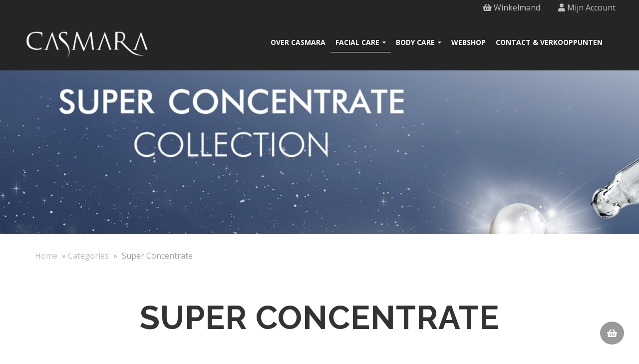

--- FILE ---
content_type: text/css
request_url: https://casmara.nl/wp-content/cache/min/119/wp-content/cache/busting/119/wp-content/themes/netbeauty/lib/custom-styles.css.css?ver=1764146663
body_size: 4293
content:
@import url(https://fonts.googleapis.com/css?family=Open+Sans:400,700&display=swap);@import url(https://fonts.googleapis.com/css?family=Raleway:400,700&display=swap);body{font-family:'Open Sans',sans-serif}h1,h2,h3,h4,h5,h6{font-family:'Raleway',sans-serif}h1{font-size:34px}h2{font-size:32px}h3{font-size:26px}h4{font-size:21px}h5{font-size:18px}h6{font-size:16px}body{font-size:16px}a,.woocommerce ul.products li.product .price,.woocommerce .price{color:#bfbfbf!important}a:hover,.woocommerce ul.products li.product .price,.woocommerce .price,.product-usps li i,.counter{color:#0d0d0d!important}.btn,.wpcf7-submit,.woocommerce span.onsale,.woocommerce a.button,.woocommerce .button,[type="submit"],.nf-form-content input[type=submit]{background:#bfbfbf!important;color:#fff!important}.btn:hover,.wpcf7-submit:hover,.woocommerce span.onsale:hover,.woocommerce a.button:hover,.woocommerce .button:hover,[type="submit"]:hover,.nf-form-content input[type=submit]:hover{background:#0d0d0d!important;color:#fff!important}div.social-media ul li a{background:#202020!important;color:#fff!important}div.social-media ul li a i{color:#fff!important}div.social-media ul li a:hover{background:#0d0d0d!important;color:#fff!important}footer div.social-media ul li a{background:#bfbfbf!important}div.phone a.phone,div.email a.email{background:#202020!important;color:#fff!important}div.phone a.phone,div.email a.email i{color:#fff!important}div.phone a.phone:hover,div.email a.email:hover{background:#0d0d0d!important;color:#fff!important}header button.navbar-toggle{color:#202020;border-color:#202020}.woocommerce-info,.woocommerce-message{border-top-color:#202020!important}.woocommerce-info::before,.woocommerce-message::before{color:#202020!important}.btn,.wpcf7-submit,.woocommerce span.onsale,.woocommerce a.button,.woocommerce .button,.modal__container,.footer-cta-box,.rimg,[type="submit"]{-moz-border-radius:5px!important;-webkit-border-radius:5px!important;border-radius:5px!important}.img-responsive{-moz-border-radius:5px;-webkit-border-radius:5px;border-radius:5px}header div.header{background-color:rgba(37,37,38,1)!important}header .sticky_menu_small div.header{background-color:rgb(37,37,38)!important}@media only screen and (max-width :992px){header nav.navbar-default{background:none!important}}header>div.wrapper{display:block;position:relative}header div.header::after{bottom:0;content:"";left:0;position:absolute;right:0;top:0;z-index:-1}header>div.wrapper::after{background:url(https://casmara.nl/wp-content/uploads/sites/119/2020/10/Banner-CONCENTRADOS-2018grande.jpg);background-size:cover;bottom:0;content:"";left:0;position:absolute;right:0;top:0;z-index:-2}header .sticky_menu_small div.header{background-color:rgba(37,37,38,1)!important}@media only screen and (min-width :992px){body.home header>div.wrapper{min-height:350px;min-height:407px}body.home header>div.wrapper.above{min-height:500px;min-height:557px}}@media only screen and (min-width :992px){body header>div.wrapper{min-height:225px}body header>div.wrapper.above{min-height:375px}}@media only screen and (min-width :992px){header>div.wrapper{min-height:232px}header>div.wrapper.above{min-height:382px}header div.header div.holder{height:132px}}.topbar{background:#252526}.topbar{color:#fff}nav.navbar-default,div.navbar-collapse{background-color:#202020;!important}@media only screen and (min-width :992px){div.navbar-collapse{background:none!important}header nav.navbar-default{background-color:rgba(32,32,32,.5)!important}nav.navbar-default div.navbar-collapse ul.navbar-nav>li a:hover{background-color:rgba(32,32,32,.5)!important;-webkit-box-shadow:inset 0 0 0 1000px rgba(255,255,255,.1);-moz-box-shadow:inset 0 0 0 1000px rgba(255,255,255,.1);box-shadow:inset 0 0 0 1000px rgba(255,255,255,.1)}header div.header.full-width nav.navbar-default div.navbar-collapse ul.navbar-nav>li>a:hover,header div.header.full-width nav.navbar-default div.navbar-collapse ul.navbar-nav>li>a:focus,header div.header.full-width nav.navbar-default div.navbar-collapse ul.navbar-nav>li>a:active{color:#202020!important}}@media only screen and (min-width :992px){section.featured div.wrapper{margin-top:-100px}header>div.wrapper .header__content{transform:translate3d(0,-40px,0)}}header div.header{text-align:center}header div.navbar-collapse ul.navbar-nav li a,.nav .open>a,.nav .open>a:focus,.nav .open>a:hover{border-bottom:1px solid #bfbfbf}@media only screen and (min-width :992px){header div.navbar-collapse ul.navbar-nav li a,header nav.navbar-default div.navbar-collapse ul.navbar-nav li ul.dropdown-menu li.active>a{color:#bfbfbf!important}}header div.header div.contact i{color:#bfbfbf}@media only screen and (min-width :992px){header div.navbar-collapse{text-align:right}}section.featured div.item p,section.news div.item p{color:#595959!important}section.featured div.item,section.news div.item{-moz-border-radius:5px;-webkit-border-radius:5px;border-radius:5px}section.partners{background:#bfbfbf!important}section.partners img{border-radius:0!important}footer,.footer-cta.center:after,.author{background:#202020!important}footer div.column>h4{border-bottom:1px solid #bfbfbf}footer div.socket,.footer-sticky{background:#0d0d0d!important}section.treatments div.items div.item img{border-radius:100%!important}.img-circle{border-radius:100%!important}section.treatments div.item a{color:#595959!important}section.prices table tr td a{color:#595959!important}aside div.block.treatments ul li a,.woocommerce .widget_product_categories ul li a,.woocommerce .widget_product_categories ul li span{color:#595959!important}aside div.block.treatments ul li:hover,.woocommerce .widget_product_categories ul li:hover{background:#202020}.page-template main .content>h4{margin-top:45px}.page-id-1161 main h4:nth-child(3){margin-top:90px!important}.row.catinfo{margin-bottom:55px}.post-type-archive-product.woocommerce .woocommerce .page-header h1 span{visibility:hidden}.post-type-archive-product.woocommerce .woocommerce .page-header h1 span::before{content:'Shop je mooi!';visibility:visible;position:absolute}html{scroll-behavior:smooth}footer{font-size:14px;line-height:23px}.page-template-template-fullwidth .content .woocommerce{margin-top:65px}.categorieblok{margin-bottom:55px}.contact-blok{border:1px solid #999;padding:15px}.contact-blok table.opening_hours{margin-bottom:25px}.contact-blok h5{margin-top:25px}.woocommerce section.related.products,.woocommerce-tabs.wc-tabs-wrapper{padding-top:35px;padding-bottom:35px}.categorieblok h2{text-align:center;padding:.5em 0;margin:0;font-size:1em}.categorieblok img{border-radius:100%;border:1px solid #ebebeb;width:100%;height:auto;display:block;margin:0 0 1em}.categorieblok:hover img{box-shadow:0 0 8px 1px #b7b7b7}.woocommerce section.related.products h2{margin-bottom:55px}.woocommerce div.product .woocommerce-tabs ul.tabs li::after{border-width:0 0 1px 1px!important}.woocommerce div.product .woocommerce-tabs ul.tabs li::after,.woocommerce div.product .woocommerce-tabs ul.tabs li::before{border:1px solid #333;border-width:0;border-bottom-left-radius:0;border-bottom-right-radius:0}.woocommerce div.product .woocommerce-tabs .panel h2{margin-bottom:35px;margin-top:0}.woocommerce div.product .woocommerce-tabs ul.tabs li{background-color:#fff}.woocommerce div.product .woocommerce-tabs ul.tabs li::after,.woocommerce div.product .woocommerce-tabs ul.tabs li::before{border:1px solid #333;border-width:0}.woocommerce div.product .woocommerce-tabs .panel{padding:45px 20px 35px 20px;border:1px solid #333;border-top:none}.woocommerce div.product .woocommerce-tabs ul.tabs{margin:0}.woocommerce ul.products li.product .woocommerce-loop-product__title{font-size:13px;min-height:72px}.woocommerce div.product .woocommerce-tabs ul.tabs::before{border-bottom:1px solid #333}.woocommerce div.product .woocommerce-tabs ul.tabs li{border:1px solid #333;border-radius:0!important}.woocommerce div.product .woocommerce-tabs ul.tabs li a{padding:.5em 18px}.woocommerce div.product .woocommerce-tabs ul.tabs li.active a{color:#333!important}.woocommerce ul.products li.product.type-product,.woocommerce-page ul li.product.type-product{background:#fff;padding:10px 9px;text-align:center;transition:all 0.7s;box-shadow:0 0 4px #dedede;margin-bottom:35px;border-radius:25px}.woocommerce ul.products li.product-category.product a img{border-radius:100%;border:1px solid #ebebeb}.woocommerce ul.products li.product .woocommerce-loop-category__title{text-align:center}.woocommerce .product_meta{font-size:12px}.woocommerce div.product div.images .woocommerce-product-gallery__wrapper img{height:500px;object-fit:contain}.woocommerce ul.products li.product-category.product:hover a img{box-shadow:0 0 8px 1px #b7b7b7}.woocommerce ul.products li.product .woocommerce-loop-category__title mark.count{background:none;color:#333!important}h1,h2,h3,h4,h5,h6{text-transform:uppercase;letter-spacing:1px;font-weight:600;color:#333!important}footer div.column h4{font-size:18px;border:none!Important}footer{padding-top:50px}footer div.social-media ul li a{background:#0d0d0d!important;font-size:28px;height:60px;line-height:58px;width:60px}footer div.social-media ul li a:hover{background:#202020!important}footer .column a:hover{color:#fff!important}#mega-menu-wrap-primary_navigation{background:transparent}h4 p.jaar{float:left;margin-right:4px;margin-top:-3px}.topbar .fa{margin-left:2em}header div.header div.wrapper img.logo{max-width:260px!important}.home main section{padding:90px 0}.home section.intro.text.block4{padding:0}header .topbar{padding:2px 0 0 0}#mega-menu-wrap-primary_navigation #mega-menu-primary_navigation>li.mega-menu-item>a.mega-menu-link{text-transform:uppercase;font-weight:600}#mega-menu-wrap-primary_navigation #mega-menu-primary_navigation>li.mega-menu-item.mega-current-menu-item>a.mega-menu-link,#mega-menu-wrap-primary_navigation #mega-menu-primary_navigation>li.mega-menu-item.mega-current-menu-ancestor>a.mega-menu-link,#mega-menu-wrap-primary_navigation #mega-menu-primary_navigation>li.mega-menu-item.mega-current-page-ancestor>a.mega-menu-link{font-weight:600;border-bottom:1px solid #fff!important}#mega-menu-wrap-primary_navigation #mega-menu-primary_navigation>li.mega-menu-item>a.mega-menu-link:hover{color:#bfbfbf!important;font-weight:600;}#mega-menu-wrap-primary_navigation #mega-menu-primary_navigation a{font-weight:600!important}@media only screen and (max-width:991px){.page-id-2358 header>div.wrapper::after{background-position:80% center!important;top:140px!important}.woocommerce div.product .woocommerce-tabs .panel h2{font-size:19px}.woocommerce header>div.wrapper{min-height:150px}.topbar{text-align:center}header nav.navbar-default div.navbar-header div.wrapper button.navbar-toggle{color:#fff!important}div.page-header h1{border-bottom:none;margin-bottom:60px;margin-top:40px;text-align:center}}.page-id-1161 .row.vertical-align:nth-child(odd){background:#f1f1f1}.page-id-1161 .row.vertical-align{margin-top:45px;padding:25px 15px}#sb_instagram .sbi_follow_btn a:focus,#sb_instagram .sbi_follow_btn a:hover,#sb_instagram #sbi_load .sbi_load_btn:active,#sb_instagram .sbi_follow_btn a:active{box-shadow:none!important;background:#0d0d0d!important}#sb_instagram .sbi_follow_btn a,#sb_instagram #sbi_load .sbi_load_btn,#sb_instagram .sbi_follow_btn a{background:#408bd1;color:#fff;background:#bfbfbf!important;color:#fff!important;margin-top:70px;padding:9px 16px}.single-product.woocommerce section.widget.woocommerce_product_search-2.woocommerce.widget_product_search.text-center{display:none}@media only screen and (min-width:992px){.vertical-align{display:flex;align-items:center}section.instagram .container{width:100%}.woocommerce header>div.wrapper{min-height:112px}section.widget.woocommerce_product_search-2.woocommerce.widget_product_search.text-center{text-align:left!important}header img.image.wp-image-1130.attachment-medium.size-medium{max-height:100%!important}header div.header div.holder{height:112px;min-height:50px}.page-header h1{font-size:65px;border:none!important;text-align:center;margin-bottom:85px!important;margin-top:65px!important}body.home header>div.wrapper{min-height:112px}body header>div.wrapper{min-height:440px}#mega-menu-wrap-primary_navigation #mega-menu-primary_navigation>li.mega-menu-megamenu>ul.mega-sub-menu{padding:25px 15px}.header.full-width .container,.topbar .container{width:95%}#mega-menu-wrap-primary_navigation #mega-menu-primary_navigation{text-align:right}.topbar{text-align:end}header div.header.full-width nav.navbar-default div.navbar-collapse ul.navbar-nav>li>a{color:#fff!important}header div.header.full-width nav.navbar-default div.navbar-collapse ul.navbar-nav>li>a:hover,header div.header.full-width nav.navbar-default div.navbar-collapse ul.navbar-nav>li>a:focus,header div.header.full-width nav.navbar-default div.navbar-collapse ul.navbar-nav>li>a:active{color:#bfbfbf!important}}@media only screen and (max-width:600px){.woocommerce ul.products li.product,.woocommerce-page ul.products li.product{width:100%!important}}.home section.slider .container{width:100%;padding:0}@media only screen and (max-width:992px){.home header>div.wrapper{min-height:0}.page-id-1161 .row.vertical-align{padding:25px 0px!important}header>div.wrapper{min-height:380px}header>div.wrapper::after{top:120px}.slider{height:220px!important;min-height:220px!important}html{overflow-x:hidden}}.home section.intro.text.block0{padding:0}.w3-right{color:white!important;font-size:2em}.w3-left{color:white!important;font-size:2em}body{overflow-x:hidden}.mySlides{display:none}.slider{height:75vh;width:100%!important;position:relative;min-height:640px}.slide1,.slide2,.slide3{position:absolute;width:100%;height:100%}.slide1{background:url(/wp-content/uploads/sites/119/2020/12/CARTEL-2x099_tratamiento-small.jpg)no-repeat center;background-size:cover;background-position:top}.slide2{background:url(/wp-content/uploads/sites/119/2020/10/Banner-CONCENTRADOS-2018grande.jpg)no-repeat center;background-size:cover}.slide3{background:url(/wp-content/uploads/sites/119/2020/12/LUXURY-Bodegon-small.jpg)no-repeat center;background-size:cover}.fade-slide{-webkit-animation-name:fade-slide;-webkit-animation-duration:1.5s;animation-name:fade-slide;animation-duration:1.5s}@-webkit-keyframes fade-slide{from{opacity:.4}to{opacity:1}}@keyframes fade-slide{from{opacity:.4}to{opacity:1}}.percentages .col-md-12{margin-top:3em}.dot{height:15px;width:15px;margin:0 2px;background-color:#bbb;border-radius:50%;display:inline-block;transition:background-color 0.6s ease}.w3-text-white,.w3-hover-text-white:hover{color:#fff!important}.w3-center{text-align:center!important}.w3-large{font-size:18px!important}.w3-container,.w3-panel{padding:.01em 16px}.w3-display-bottommiddle{position:absolute;left:50%;bottom:0;transform:translate(-50%,0%);-ms-transform:translate(-50%,0%)}.w3-hover-text-khaki{cursor:pointer;font-size:30px!important;color:#ffffff!important}.w3-left{float:left!important}.w3-right{float:right!important}.w3-hover-text-khaki:hover{color:#000!important}img.mySlides:nth-child(1){object-fit:cover;margin-top:14px}.textslide{position:absolute;left:0;right:0}img.mySlides{object-fit:cover}.w3-content.w3-display-container{max-height:500px;min-height:500px;overflow:hidden}.w3-display-right{top:250px!important;margin-left:97vw!important}.w3-display-left{top:250px!important}.w3-tooltip,.w3-display-container{position:relative!important;top:-87px!important}.w3-content{max-width:100%!important}img.mySlides{object-fit:cover;min-height:500px!important}header .col-sm-10{z-index:2!important}#myBtn{display:none;position:fixed;bottom:30px;right:90px;z-index:99;font-size:18px;line-height:1;border:none;outline:none;background-color:rgba(0,0,0,.4);color:#fff;cursor:pointer;padding:14px;border-radius:50%}#winkel{position:fixed;bottom:30px;right:30px;z-index:99;font-size:18px;line-height:1;border:none;outline:none;background-color:rgba(0,0,0,.4);color:#fff;cursor:pointer;padding:14px;border-radius:50%}.page-id-1413 header>div.wrapper::after{background:url(/wp-content/uploads/sites/119/2020/10/Cleansers-website.jpg)}.page-id-1066 header>div.wrapper::after{background:url(/wp-content/uploads/sites/119/2020/12/ampoules-header.jpg);background-size:cover;background-position:center;top:90px}.page-id-1068 header>div.wrapper::after{background:url(/wp-content/uploads/sites/119/2020/12/eye-care-header.jpg);background-size:cover;background-position:top;top:90px}.page-id-1072 header>div.wrapper::after{background:url(/wp-content/uploads/sites/119/2020/10/Banner-pagina.jpg)}.page-id-1082 header>div.wrapper::after,.page-id-1134 header>div.wrapper::after{background:url(/wp-content/uploads/sites/119/2020/10/urban-header.jpg);background-size:cover;background-position:top;top:95px}.page-id-1084 header>div.wrapper::after{background:url(/wp-content/uploads/sites/119/2020/10/purifying-1.jpg)}.page-id-1086 header>div.wrapper::after{background:url(/wp-content/uploads/sites/119/2020/12/anti-header.jpg);background-size:cover;background-position:top;top:95px}.page-id-1088 header>div.wrapper::after{background:url(/wp-content/uploads/sites/119/2020/12/HOME_-HYDRA.jpg);background-size:cover;background-position:top;top:95px}.page-id-1090 header>div.wrapper::after{background:url(/wp-content/uploads/sites/119/2020/10/1920X600_banner-COLECCIONES_AGE-DEFENSE.jpg)}.page-id-1092 header>div.wrapper::after{background:url(/wp-content/uploads/sites/119/2022/06/banner-Sensations-website.jpg);background-size:cover;background-position:top;top:95px}.page-id-1094 header>div.wrapper::after{background:url(/wp-content/uploads/sites/119/2020/10/RENOVATING_Colecciones2.jpg)}.page-id-1096 header>div.wrapper::after{background:url(/wp-content/uploads/sites/119/2020/12/longevity-header.jpg);background-size:cover;background-position:right;top:95px}.page-id-1098 header>div.wrapper::after{background:url(/wp-content/uploads/sites/119/2020/12/header-vitalizing.jpg);background-size:cover;background-position:right;top:95px}.page-id-1100 header>div.wrapper::after{background:url(/wp-content/uploads/sites/119/2020/12/light-header.jpg);background-size:cover;background-position:center;top:95px}.page-id-1102 header>div.wrapper::after{background:url(/wp-content/uploads/sites/119/2020/12/shine-header.jpg);background-size:cover;background-position:center;top:95px}.page-id-1104 header>div.wrapper::after{background:url(/wp-content/uploads/sites/119/2020/12/suncare-header.jpg);background-size:cover;background-position:right;top:95px}.page-id-1120 header>div.wrapper::after{background:url(/wp-content/uploads/sites/119/2020/10/1920X600_banner-COMPLEMENTOS_CONCENTRADOS2018-002-1.jpg)}.page-id-1132 header>div.wrapper::after{background:url(/wp-content/uploads/sites/119/2020/12/header-bodyycare.jpg);background-size:cover;background-position:top;top:90px}.page-id-1124 header>div.wrapper::after{background:url(/wp-content/uploads/sites/119/2020/12/multi-header.jpg);background-size:cover;background-position:top;top:90px}.page-id-1463 header>div.wrapper::after{background:url(/wp-content/uploads/sites/119/2020/12/peeling-header-1.jpg);background-size:cover;background-position:top;top:90px}.page-id-1136 header>div.wrapper::after{background:url(/wp-content/uploads/sites/119/2020/12/bodyheader.jpg);background-size:cover;background-position:left;top:90px}.page-id-1138 header>div.wrapper::after{background:url(/wp-content/uploads/sites/119/2020/12/milk-header.jpg);background-size:cover;background-position:right;top:90px}.page-id-1467 header>div.wrapper::after{background:url(/wp-content/uploads/sites/119/2020/12/stretch-header.jpg);background-size:cover;background-position:center;top:90px}.woocommerce-cart header>div.wrapper::after{background:url(/wp-content/uploads/sites/119/2020/12/banner-winkelmand.jpg);background-size:cover;background-position:center;top:90px}.page-id-1149 header>div.wrapper::after{background:url(/wp-content/uploads/sites/119/2020/12/banner-algemene-voorwaarden-website-scaled.jpg);background-size:cover;background-position:center;top:90px}.page-id-1151 header>div.wrapper::after{background:url(/wp-content/uploads/sites/119/2020/12/banner-LEVERINGSVOORWAARDEN-website.jpg);background-size:cover;background-position:center;top:90px}.page-id-1153 header>div.wrapper::after{background:url(/wp-content/uploads/sites/119/2020/12/banner-RETOURNEREN-website-scaled.jpg);background-size:cover;background-position:center;top:90px}.page-id-1161 header>div.wrapper::after,.parent-pageid-1161 header>div.wrapper::after{background:url(/wp-content/uploads/sites/119/2020/12/casmara-header-1.jpg);background-size:cover;background-position:center;top:90px}.page-id-1070 header>div.wrapper::after{background:url(/wp-content/uploads/sites/119/2021/01/banner-urbanprotect-website-scaled.jpg);background-size:cover;background-position:center;top:90px}.page-id-1118 header>div.wrapper::after{background:url(/wp-content/uploads/sites/119/2020/12/catogories-header.jpg);background-size:cover;background-position:center;top:90px}.page-id-1140 header>div.wrapper::after{background:url(/wp-content/uploads/sites/119/2020/12/banner-sanitizing-gel-website-scaled.jpg);background-size:cover;background-position:center;top:90px}.page-id-20 header>div.wrapper::after{background:url(/wp-content/uploads/sites/119/2020/12/banner-contact-website-scaled.jpg);background-size:cover;background-position:center;top:90px}.page-id-1655 header>div.wrapper::after{background:url(/wp-content/uploads/sites/119/2020/12/banner-Privacyverklaring-website.jpg);background-size:cover;background-position:center;top:90px}.page-id-1588 header>div.wrapper::after{background:url(/wp-content/uploads/sites/119/2021/01/banner-moisturizers-website-scaled.jpg);background-size:cover;background-position:center;top:90px}.page-id-1590 header>div.wrapper::after{background:url(/wp-content/uploads/sites/119/2021/01/banner-nourishing-website-scaled.jpg);background-size:cover;background-position:center;top:90px}.page-id-1787 header>div.wrapper::after{background:url(/wp-content/uploads/sites/119/2021/02/banner-TENSE-LIFT--scaled.jpg);background-size:cover;background-position:center;top:90px}.page-id-1790 header>div.wrapper::after{background:url(/wp-content/uploads/sites/119/2021/02/banner-BEAUTY-BOXEN-website-scaled.jpg);background-size:cover;background-position:center;top:90px}.page-id-1922 header>div.wrapper::after{background:url(/wp-content/uploads/sites/119/2021/03/banner-OXYGENATING-MASK-casmara-scaled.jpg);background-size:cover;background-position:center;top:90px}.page-id-2037 header>div.wrapper::after{background:url(/wp-content/uploads/sites/119/2021/08/banner-Q10-Rescue-casmara-scaled.jpg);background-size:cover;background-position:center;top:90px}.page-id-2358 header>div.wrapper::after{background:url(/wp-content/uploads/sites/119/2022/07/banner-Rgnerin-website.jpg);background-size:cover;background-position:top;top:90px}